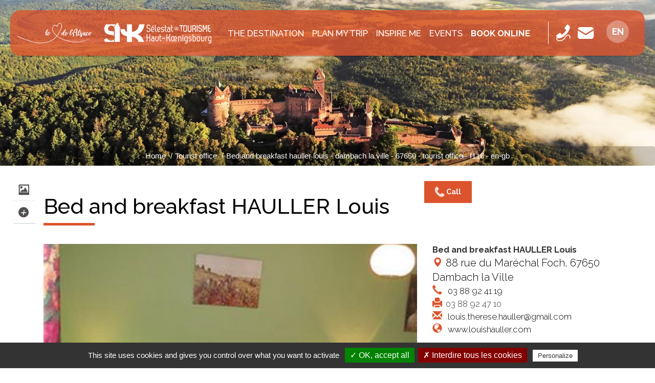

--- FILE ---
content_type: text/html; charset=utf-8
request_url: https://www.selestat-haut-koenigsbourg.com/en/lei/detail/116/213000100/1930/bed-and-breakfast-hauller-louis-dambach-la-ville.htm
body_size: 13827
content:
<!DOCTYPE html>
<html lang="en-gb" dir="ltr">
<head>
  <meta charset="utf-8">
  <meta name="viewport" content="width=device-width, initial-scale=1.0">
  <link href='https://fonts.googleapis.com/css?family=Montserrat:400,700' rel='stylesheet' type='text/css'>
  <link href='https://fonts.googleapis.com/css?family=Lato:300,400,700,900' rel='stylesheet' type='text/css'>

<link href="https://fonts.googleapis.com/css2?family=Raleway:ital,wght@0,100;0,200;0,300;0,400;0,500;0,600;0,700;0,800;0,900;1,100;1,200;1,300;1,400;1,500;1,600;1,700;1,800;1,900&display=swap" rel="stylesheet"> 


  <meta http-equiv="Content-Type" content="text/html; charset=utf-8" />
<link href="https://www.selestat-haut-koenigsbourg.com/lei/detail/116/213000100/1930/bed-and-breakfast-hauller-louis-dambach-la-ville.htm" rel="alternate" hreflang="fr" />
<link href="https://www.selestat-haut-koenigsbourg.com/de/lei/detail/116/213000100/1930/bed-and-breakfast-hauller-louis-dambach-la-ville.htm" rel="alternate" hreflang="de" />
<link href="https://www.selestat-haut-koenigsbourg.com/en/lei/detail/116/213000100/1930/bed-and-breakfast-hauller-louis-dambach-la-ville.htm" rel="alternate" hreflang="en-gb" />
<link rel="shortcut icon" href="https://www.selestat-haut-koenigsbourg.com/sites/default/files/favicon.ico" type="image/vnd.microsoft.icon" />
<meta name="generator" content="Drupal 7 (https://www.drupal.org)" />
<link rel="canonical" href="https://www.selestat-haut-koenigsbourg.com/en/lei/detail/116/213000100/1930/bed-and-breakfast-hauller-louis-dambach-la-ville.htm" />
<link rel="shortlink" href="https://www.selestat-haut-koenigsbourg.com/en/lei/detail/116/213000100/1930/bed-and-breakfast-hauller-louis-dambach-la-ville.htm" />
<meta property="og:site_name" content="Selestat Tourisme Haut-Koenigsbourg" />
<meta property="og:type" content="article" />
<meta property="og:url" content="https://www.selestat-haut-koenigsbourg.com/en/lei/detail/116/213000100/1930/bed-and-breakfast-hauller-louis-dambach-la-ville.htm" />
<meta property="og:title" content="Bed and breakfast hauller louis - dambach la ville - 67650 - tourist office - f116 - en-gb" />

    <!-- Swishcommand noindex -->
    <script type="application/ld+json">
    {
	    "@context": "http://schema.org",
	    "@type": "Place",
	    "name" : "Bed and breakfast HAULLER Louis",
	    "image" : "https://apps.tourisme-alsace.info/photos/cdcbarr/photos/213000100_1.jpg",
	    "description" : "2 Bedrooms in the 1st floor : Room 'Tokay' 18m2: 1 bed 160x190. Room 'Riesling' 22m2: 1 not separable twin bed + 1 bed 1 pers. 90x190. Room 'Pinot Noir': 1 bed 140x190. Room 'Muscat': 3 beds 090x190. Shower, WC and privative washbasin in each Bedroom. Breakfast not included. Open: 01.03 - 01.11.",
	    "url": "https://www.selestat-haut-koenigsbourg.com/en/lei/detail/116/213000100/1930/bed-and-breakfast-hauller-louis-dambach-la-ville.htm",
	    "telephone" :  "03 88 92 41 19",
	    "sameAs": "www.louishauller.com",
	    "address" : {
		    "@type" : "PostalAddress",
		    "streetAddress": "88 rue du Maréchal Foch",
		    "postalCode": "67650",
		    "addressLocality": "Dambach la Ville"
	    },
	    "geo": {
		    "@type": "GeoCoordinates",
		    "latitude": "48.3258078183484",
		    "longitude": "7.42458624674657"
	    }
    }
    </script>
    <!-- Swishcommand index -->
    
  <title>Bed and breakfast hauller louis - dambach la ville - 67650 - tourist office - f116 - en-gb | Selestat Tourisme Haut-Koenigsbourg</title>
  
	<!-- Swishcommand noindex -->
	<style>
@import url("https://www.selestat-haut-koenigsbourg.com/modules/system/system.base.css?t8y97o");
</style>
<style>
@import url("https://www.selestat-haut-koenigsbourg.com/sites/all/libraries/msdropdown/css/msdropdown/dd.css?t8y97o");
@import url("https://www.selestat-haut-koenigsbourg.com/sites/all/modules/contrib/jquery_update/replace/ui/themes/base/jquery.ui.core.css?t8y97o");
@import url("https://www.selestat-haut-koenigsbourg.com/sites/all/modules/contrib/jquery_update/replace/ui/themes/base/jquery.ui.theme.css?t8y97o");
@import url("https://www.selestat-haut-koenigsbourg.com/sites/all/modules/contrib/jquery_update/replace/ui/themes/base/jquery.ui.slider.css?t8y97o");
@import url("https://www.selestat-haut-koenigsbourg.com/sites/all/modules/contrib/jquery_update/replace/ui/themes/base/jquery.ui.datepicker.css?t8y97o");
</style>
<style>
@import url("https://www.selestat-haut-koenigsbourg.com/modules/field/theme/field.css?t8y97o");
@import url("https://www.selestat-haut-koenigsbourg.com/modules/node/node.css?t8y97o");
@import url("https://www.selestat-haut-koenigsbourg.com/sites/all/modules/contrib/extlink/css/extlink.css?t8y97o");
@import url("https://www.selestat-haut-koenigsbourg.com/sites/all/modules/contrib/views/css/views.css?t8y97o");
@import url("https://www.selestat-haut-koenigsbourg.com/sites/all/modules/contrib/ckeditor/css/ckeditor.css?t8y97o");
</style>
<style>
@import url("https://www.selestat-haut-koenigsbourg.com/sites/all/modules/contrib/colorbox/styles/default/colorbox_style.css?t8y97o");
@import url("https://www.selestat-haut-koenigsbourg.com/sites/all/modules/contrib/ctools/css/ctools.css?t8y97o");
@import url("https://www.selestat-haut-koenigsbourg.com/sites/default/files/css/menu_icons.css?t8y97o");
@import url("https://www.selestat-haut-koenigsbourg.com/sites/all/modules/contrib/panels/css/panels.css?t8y97o");
@import url("https://www.selestat-haut-koenigsbourg.com/sites/all/modules/contrib/lang_dropdown/msdropdown/css/msdropdown/ldsSkin.css?t8y97o");
</style>
<link type="text/css" rel="stylesheet" href="https://cdn.jsdelivr.net/npm/bootstrap@3.4.1/dist/css/bootstrap.css" media="all" />
<style>
@import url("https://www.selestat-haut-koenigsbourg.com/sites/all/themes/selestat/css/bootstrap.min.css?t8y97o");
@import url("https://www.selestat-haut-koenigsbourg.com/sites/all/themes/selestat/css/selestat.css?t8y97o");
</style>
<link type="text/css" rel="stylesheet" href="https://use.fontawesome.com/releases/v5.11.2/css/all.css" media="all" />
<style>.bandeau{background-color:;background-image:url('https://www.selestat-haut-koenigsbourg.com/sites/default/files/haut-koenigsbourg_TristanVuano_2.jpg');background-repeat:no-repeat;background-attachment:scroll;background-position:center top;}
</style>
  <!-- HTML5 element support for IE6-8 -->
  <!--[if lt IE 9]>
    <script src="//html5shiv.googlecode.com/svn/trunk/html5.js"></script>
  <![endif]-->
<link rel="stylesheet" href="https://unpkg.com/leaflet@1.3.4/dist/leaflet.css" integrity="sha512-puBpdR0798OZvTTbP4A8Ix/l+A4dHDD0DGqYW6RQ+9jxkRFclaxxQb/SJAWZfWAkuyeQUytO7+7N4QKrDh+drA==" crossorigin=""/>
<script src="https://unpkg.com/leaflet@1.3.4/dist/leaflet.js" integrity="sha512-nMMmRyTVoLYqjP9hrbed9S+FzjZHW5gY1TWCHA5ckwXZBadntCNs8kEqAWdrb9O7rxbCaA4lKTIWjDXZxflOcA==" crossorigin=""></script>

  <script src="//code.jquery.com/jquery-1.10.2.js"></script>
<script>window.jQuery || document.write("<script src='/sites/all/modules/contrib/jquery_update/replace/jquery/1.10/jquery.js'>\x3C/script>")</script>
<script src="https://www.selestat-haut-koenigsbourg.com/misc/jquery-extend-3.4.0.js?v=1.10.2"></script>
<script src="https://www.selestat-haut-koenigsbourg.com/misc/jquery-html-prefilter-3.5.0-backport.js?v=1.10.2"></script>
<script src="https://www.selestat-haut-koenigsbourg.com/misc/jquery.once.js?v=1.2"></script>
<script src="https://www.selestat-haut-koenigsbourg.com/misc/drupal.js?t8y97o"></script>
<script src="//code.jquery.com/ui/1.10.2/jquery-ui.js"></script>
<script>window.jQuery.ui || document.write("<script src='/sites/all/modules/contrib/jquery_update/replace/ui/ui/jquery-ui.js'>\x3C/script>")</script>
<script src="https://www.selestat-haut-koenigsbourg.com/sites/all/modules/contrib/jquery_update/replace/ui/external/jquery.cookie.js?v=67fb34f6a866c40d0570"></script>
<script src="https://www.selestat-haut-koenigsbourg.com/sites/all/modules/contrib/jquery_update/replace/misc/jquery.form.js?v=2.69"></script>
<script src="https://www.selestat-haut-koenigsbourg.com/misc/ui/jquery.ui.datepicker-1.13.0-backport.js?v=1.10.2"></script>
<script src="https://www.selestat-haut-koenigsbourg.com/modules/locale/locale.datepicker.js?v=1.10.2"></script>
<script src="https://www.selestat-haut-koenigsbourg.com/misc/ajax.js?v=7.89"></script>
<script src="https://www.selestat-haut-koenigsbourg.com/sites/all/modules/contrib/jquery_update/js/jquery_update.js?v=0.0.1"></script>
<script src="https://cdn.jsdelivr.net/npm/bootstrap@3.4.1/dist/js/bootstrap.js"></script>
<script src="https://www.selestat-haut-koenigsbourg.com/sites/all/modules/custom/lei/js/cartography/carte_interactive.js?t8y97o"></script>
<script src="https://www.selestat-haut-koenigsbourg.com/sites/all/modules/custom/lei/js/album_jquery.js?t8y97o"></script>
<script src="https://www.selestat-haut-koenigsbourg.com/sites/all/modules/custom/lei/js/object_serialize.js?t8y97o"></script>
<script src="https://www.selestat-haut-koenigsbourg.com/sites/all/modules/custom/lei/js/jquery-minmaxprice.js?t8y97o"></script>
<script src="https://www.selestat-haut-koenigsbourg.com/sites/all/modules/custom/lei/js/jquery-datepicker.js?t8y97o"></script>
<script src="https://www.selestat-haut-koenigsbourg.com/sites/all/modules/custom/lei/libraries/angular/1.3.10/angular.js?t8y97o"></script>
<script src="https://www.selestat-haut-koenigsbourg.com/sites/all/modules/custom/lei/libraries/angular/1.3.10/angular-sanitize.js?t8y97o"></script>
<script src="https://www.selestat-haut-koenigsbourg.com/sites/all/modules/custom/lei/libraries/angular/1.3.10/angular-cookies.js?t8y97o"></script>
<script src="https://www.selestat-haut-koenigsbourg.com/sites/all/modules/custom/lei/libraries/angular/1.3.10/angular-utf8-base64-master/angular-utf8-base64.min.js?t8y97o"></script>
<script src="https://www.selestat-haut-koenigsbourg.com/sites/all/modules/custom/lei/libraries/angular/1.3.10/angular-infinite-scroll.min.js?t8y97o"></script>
<script src="https://www.selestat-haut-koenigsbourg.com/sites/all/modules/custom/lei/js/angular/controller/leiModuleApp.js?t8y97o"></script>
<script src="https://www.selestat-haut-koenigsbourg.com/sites/all/modules/custom/lei/js/angular/controller/leiFavorisController.js?t8y97o"></script>
<script src="https://www.selestat-haut-koenigsbourg.com/sites/all/modules/custom/lei/js/angular/controller/leiMoteurController.js?t8y97o"></script>
<script src="https://www.selestat-haut-koenigsbourg.com/sites/all/modules/custom/lei/js/angular/controller/leiMoteurInfiniteScrollController.js?t8y97o"></script>
<script src="https://www.selestat-haut-koenigsbourg.com/sites/all/modules/custom/lei/js/leaflet-providers-master/leaflet-providers.js?t8y97o"></script>
<script src="https://www.selestat-haut-koenigsbourg.com/sites/all/modules/custom/lei/js/KML.js?t8y97o"></script>
<script src="https://www.selestat-haut-koenigsbourg.com/sites/all/modules/custom/lei/js/Leaflet.markercluster-master/dist/leaflet.markercluster-src.js?t8y97o"></script>
<script src="https://www.selestat-haut-koenigsbourg.com/sites/all/modules/custom/lei/js/jquery.lazyload.js?t8y97o"></script>
<script src="https://www.selestat-haut-koenigsbourg.com/sites/default/files/languages/en-gb_glHxNS5lMNQBujwmWVlzCsja4HGSQQlHUorweVMfTnY.js?t8y97o"></script>
<script src="https://www.selestat-haut-koenigsbourg.com/sites/all/libraries/colorbox/jquery.colorbox-min.js?t8y97o"></script>
<script src="https://www.selestat-haut-koenigsbourg.com/sites/all/modules/contrib/colorbox/js/colorbox.js?t8y97o"></script>
<script src="https://www.selestat-haut-koenigsbourg.com/sites/all/modules/contrib/colorbox/styles/default/colorbox_style.js?t8y97o"></script>
<script src="https://www.selestat-haut-koenigsbourg.com/sites/all/modules/contrib/colorbox/js/colorbox_load.js?t8y97o"></script>
<script src="https://www.selestat-haut-koenigsbourg.com/sites/all/modules/custom/lei/js/responsiveslides.min.js?t8y97o"></script>
<script src="https://www.selestat-haut-koenigsbourg.com/sites/all/modules/custom/lei/js/gmaps.js?t8y97o"></script>
<script src="https://www.selestat-haut-koenigsbourg.com/sites/all/libraries/msdropdown/js/msdropdown/jquery.dd.min.js?v=3.5.2"></script>
<script src="https://www.selestat-haut-koenigsbourg.com/sites/all/modules/contrib/lang_dropdown/lang_dropdown.js?t8y97o"></script>
<script src="https://www.selestat-haut-koenigsbourg.com/sites/all/modules/contrib/extlink/js/extlink.js?t8y97o"></script>
<script src="https://www.selestat-haut-koenigsbourg.com/sites/all/themes/bootstrap/js/misc/_progress.js?v=7.89"></script>
<script src="https://www.selestat-haut-koenigsbourg.com/sites/all/themes/selestat/js/bootstrap.min.js?t8y97o"></script>
<script src="https://www.selestat-haut-koenigsbourg.com/sites/all/themes/selestat/js/jflickrfeed.min.js?t8y97o"></script>
<script src="https://www.selestat-haut-koenigsbourg.com/sites/all/themes/selestat/js/script.js?t8y97o"></script>
<script src="https://www.selestat-haut-koenigsbourg.com/sites/all/themes/bootstrap/js/misc/ajax.js?t8y97o"></script>
<script>jQuery.extend(Drupal.settings, {"basePath":"\/","pathPrefix":"en\/","setHasJsCookie":0,"ajaxPageState":{"theme":"selestat","theme_token":"Qyc9zxmsj4gO2hNq6rjSCh72-XRTZUBTVOWAZnz_Ovw","jquery_version":"1.10","js":{"\/\/code.jquery.com\/jquery-1.10.2.js":1,"0":1,"misc\/jquery-extend-3.4.0.js":1,"misc\/jquery-html-prefilter-3.5.0-backport.js":1,"misc\/jquery.once.js":1,"misc\/drupal.js":1,"\/\/code.jquery.com\/ui\/1.10.2\/jquery-ui.js":1,"1":1,"sites\/all\/modules\/contrib\/jquery_update\/replace\/ui\/external\/jquery.cookie.js":1,"sites\/all\/modules\/contrib\/jquery_update\/replace\/misc\/jquery.form.js":1,"misc\/ui\/jquery.ui.datepicker-1.13.0-backport.js":1,"modules\/locale\/locale.datepicker.js":1,"misc\/ajax.js":1,"sites\/all\/modules\/contrib\/jquery_update\/js\/jquery_update.js":1,"https:\/\/cdn.jsdelivr.net\/npm\/bootstrap@3.4.1\/dist\/js\/bootstrap.js":1,"sites\/all\/modules\/custom\/lei\/js\/cartography\/carte_interactive.js":1,"sites\/all\/modules\/custom\/lei\/js\/album_jquery.js":1,"sites\/all\/modules\/custom\/lei\/js\/object_serialize.js":1,"sites\/all\/modules\/custom\/lei\/js\/jquery-minmaxprice.js":1,"sites\/all\/modules\/custom\/lei\/js\/jquery-datepicker.js":1,"sites\/all\/modules\/custom\/lei\/libraries\/angular\/1.3.10\/angular.js":1,"sites\/all\/modules\/custom\/lei\/libraries\/angular\/1.3.10\/angular-sanitize.js":1,"sites\/all\/modules\/custom\/lei\/libraries\/angular\/1.3.10\/angular-cookies.js":1,"sites\/all\/modules\/custom\/lei\/libraries\/angular\/1.3.10\/angular-utf8-base64-master\/angular-utf8-base64.min.js":1,"sites\/all\/modules\/custom\/lei\/libraries\/angular\/1.3.10\/angular-infinite-scroll.min.js":1,"sites\/all\/modules\/custom\/lei\/js\/angular\/controller\/leiModuleApp.js":1,"sites\/all\/modules\/custom\/lei\/js\/angular\/controller\/leiFavorisController.js":1,"sites\/all\/modules\/custom\/lei\/js\/angular\/controller\/leiMoteurController.js":1,"sites\/all\/modules\/custom\/lei\/js\/angular\/controller\/leiMoteurInfiniteScrollController.js":1,"sites\/all\/modules\/custom\/lei\/js\/leaflet-providers-master\/leaflet-providers.js":1,"sites\/all\/modules\/custom\/lei\/js\/KML.js":1,"sites\/all\/modules\/custom\/lei\/js\/Leaflet.markercluster-master\/dist\/leaflet.markercluster-src.js":1,"sites\/all\/modules\/custom\/lei\/js\/jquery.lazyload.js":1,"public:\/\/languages\/en-gb_glHxNS5lMNQBujwmWVlzCsja4HGSQQlHUorweVMfTnY.js":1,"sites\/all\/libraries\/colorbox\/jquery.colorbox-min.js":1,"sites\/all\/modules\/contrib\/colorbox\/js\/colorbox.js":1,"sites\/all\/modules\/contrib\/colorbox\/styles\/default\/colorbox_style.js":1,"sites\/all\/modules\/contrib\/colorbox\/js\/colorbox_load.js":1,"sites\/all\/modules\/custom\/lei\/js\/responsiveslides.min.js":1,"sites\/all\/modules\/custom\/lei\/js\/gmaps.js":1,"sites\/all\/libraries\/msdropdown\/js\/msdropdown\/jquery.dd.min.js":1,"sites\/all\/modules\/contrib\/lang_dropdown\/lang_dropdown.js":1,"sites\/all\/modules\/contrib\/extlink\/js\/extlink.js":1,"sites\/all\/themes\/bootstrap\/js\/misc\/_progress.js":1,"sites\/all\/themes\/selestat\/js\/bootstrap.min.js":1,"sites\/all\/themes\/selestat\/js\/jflickrfeed.min.js":1,"sites\/all\/themes\/selestat\/js\/script.js":1,"sites\/all\/themes\/bootstrap\/js\/misc\/ajax.js":1},"css":{"modules\/system\/system.base.css":1,"sites\/all\/libraries\/msdropdown\/css\/msdropdown\/dd.css":1,"misc\/ui\/jquery.ui.core.css":1,"misc\/ui\/jquery.ui.theme.css":1,"misc\/ui\/jquery.ui.slider.css":1,"misc\/ui\/jquery.ui.datepicker.css":1,"modules\/field\/theme\/field.css":1,"modules\/node\/node.css":1,"sites\/all\/modules\/contrib\/extlink\/css\/extlink.css":1,"sites\/all\/modules\/contrib\/views\/css\/views.css":1,"sites\/all\/modules\/contrib\/ckeditor\/css\/ckeditor.css":1,"sites\/all\/modules\/contrib\/colorbox\/styles\/default\/colorbox_style.css":1,"sites\/all\/modules\/contrib\/ctools\/css\/ctools.css":1,"public:\/\/css\/menu_icons.css":1,"sites\/all\/modules\/contrib\/panels\/css\/panels.css":1,"sites\/all\/modules\/contrib\/lang_dropdown\/msdropdown\/css\/msdropdown\/ldsSkin.css":1,"https:\/\/cdn.jsdelivr.net\/npm\/bootstrap@3.4.1\/dist\/css\/bootstrap.css":1,"sites\/all\/themes\/selestat\/css\/bootstrap.min.css":1,"sites\/all\/themes\/selestat\/css\/selestat.css":1,"https:\/\/use.fontawesome.com\/releases\/v5.11.2\/css\/all.css":1,"0":1}},"colorbox":{"opacity":"0.85","current":"{current} of {total}","previous":"\u00ab Prev","next":"Next \u00bb","close":"Close","maxWidth":"98%","maxHeight":"98%","fixed":true,"mobiledetect":true,"mobiledevicewidth":"480px","file_public_path":"\/sites\/default\/files","specificPagesDefaultValue":"admin*\nimagebrowser*\nimg_assist*\nimce*\nnode\/add\/*\nnode\/*\/edit\nprint\/*\nprintpdf\/*\nsystem\/ajax\nsystem\/ajax\/*"},"lang_dropdown":{"language":{"jsWidget":{"widget":"msdropdown","visibleRows":"5","roundedCorner":1,"animStyle":"slideDown","event":"click","mainCSS":"ldsSkin"}}},"urlIsAjaxTrusted":{"\/en\/lei\/detail\/116\/213000100\/1930\/bed-and-breakfast-hauller-louis-dambach-la-ville.htm":true,"\/en\/system\/ajax":true,"\/en\/lei\/detail\/52\/335000094\/1881\/conseil-municipal-mutzig.htm":true},"extlink":{"extTarget":"_blank","extClass":0,"extLabel":"(link is external)","extImgClass":0,"extIconPlacement":"append","extSubdomains":1,"extExclude":"","extInclude":"","extCssExclude":"","extCssExplicit":"","extAlert":0,"extAlertText":"This link will take you to an external web site.","mailtoClass":0,"mailtoLabel":"(link sends e-mail)","extUseFontAwesome":false},"ajax":{"edit-newsletter-submit":{"callback":"newsletter_subscribe_form_submit","wrapper":"newsletter-error","effect":"fade","progress":{"type":"throbber","message":null},"event":"click","url":"\/en\/system\/ajax","submit":{"_triggering_element_name":"op","_triggering_element_value":"Subscribe"}}},"jquery":{"ui":{"datepicker":{"isRTL":false,"firstDay":"1"}}},"bootstrap":{"anchorsFix":1,"anchorsSmoothScrolling":1,"formHasError":1,"popoverEnabled":1,"popoverOptions":{"animation":1,"html":0,"placement":"right","selector":"","trigger":"click","triggerAutoclose":1,"title":"","content":"","delay":0,"container":"body"},"tooltipEnabled":1,"tooltipOptions":{"animation":1,"html":0,"placement":"auto left","selector":"","trigger":"hover focus","delay":0,"container":"body"}}});</script>
	
	<script type="text/javascript" src="/tarteaucitron/tarteaucitron.js"></script>
	<script type="text/javascript" src="/tarteaucitron/init.js"></script>
	<script type="text/javascript" src="/tarteaucitron/iframe.js"></script>
 
  <!-- Matomo -->
<script type="text/javascript">
  var _paq = window._paq = window._paq || [];
  /* tracker methods like "setCustomDimension" should be called before "trackPageView" */
  _paq.push(['trackPageView']);
  _paq.push(['enableLinkTracking']);
  (function() {
    var u="//matomo.illicoweb.com/";
    _paq.push(['setTrackerUrl', u+'matomo.php']);
    _paq.push(['setSiteId', '2']);
    var d=document, g=d.createElement('script'), s=d.getElementsByTagName('script')[0];
    g.type='text/javascript'; g.async=true; g.src=u+'matomo.js'; s.parentNode.insertBefore(g,s);
  })();
</script>
<!-- End Matomo Code -->
 
 
	<script type="text/javascript">
	tarteaucitron.user.analyticsUa = 'UA-1479617-1';
	tarteaucitron.user.analyticsMore = function () { /* add here your optionnal ga.push() */ };
	(tarteaucitron.job = tarteaucitron.job || []).push('analytics');
	</script>  
	
	
	<!-- Swishcommand index -->



</head>
<body class="wide  html not-front not-logged-in no-sidebars page-lei page-lei-detail page-lei-detail- page-lei-detail-116 page-lei-detail- page-lei-detail-213000100 page-lei-detail- page-lei-detail-1930 page-lei-detail-bed-and-breakfast-hauller-louis-dambach-la-villehtm i18n-en-gb"  ng-app="leiModuleApp"  ng-controller="leiFavorisController"  data-ng-init="init({&quot;total&quot;:0,&quot;items&quot;:[]})" >  
  <!-- Swishcommand noindex -->
	<div id="skip-link">
    <a href="#main-content" class="element-invisible element-focusable">Skip to main content</a>
  </div>
	<!-- Swishcommand index -->
	  <!-- Swishcommand noindex -->
  		<!-- Swishcommand index -->
  <div class="wrapper-boxed">
  <div class="site_wrapper ">
    <div id="container">
				<!-- Swishcommand noindex -->
      <header id="header" class="clearfix" role="banner">  
        <nav class="navbar navbar-default">
          
            <div class="top-line">
					
  		<div class="logo-alsace pull-left">
    			  <div class="region region-logo-alsace">
    <section id="block-block-17" class="block block-block coeur-alsace clearfix">

      
  <p><img alt="" src="/sites/default/files/le-coeur-de-alsace.png" /></p>

<h1>Région de Sélestat, le Cœur de l'Alsace</h1>

</section>
<section id="block-block-31" class="block block-block logo-carre mobile clearfix">

      
  <a href="/"><img alt="Retour à l'accueil" src="/sites/default/files/selestat-tourisme-haut-koenigsbourg-logo-pt.png" /></a>

</section>
  </div>
  		</div>
					
				                <div class="z-logo">
					<a class="logo" href="/en" title="Home">
                  		<img src="https://www.selestat-haut-koenigsbourg.com/sites/default/files/selestat-tourisme-haut-koenigsbourg-logo.png" alt="Home" />
					</a>
				</div>
                            				
		               <div class="navbar-collapse collapse"> 
		<div class="menu-top">
                   
                                  <div class="menu-ppal"><ul class="nav navbar-nav"><li class="first expanded drop icon-la-destination menu-1866"><a href="/en/emerveiller.htm" class="dropdown-toggle" data-toggle="dropdown" data-target="#">The destination</a><ul class="dropdown"><li class="first collapsed img-menu icon-les-incontournables menu-1869"><a href="/en/emerveiller/les-incontournables-alsace.htm" class="menu_icon menu-1869">Must see</a></li>
<li class="collapsed img-menu icon-les-temps-forts menu-6695"><a href="/en/emerveiller/temps-forts.htm" class="menu_icon menu-6695">Highlights</a></li>
<li class="last leaf img-menu icon-5-lieux-insolites menu-6697"><a href="/en/emerveiller/5-lieux-insolites" class="menu_icon menu-6697">5 unusual places</a></li>
</ul></li>
<li class="expanded drop icon-preparer-mon-sejour menu-1879"><a href="/en/sejour-alsace.htm" class="dropdown-toggle" data-toggle="dropdown" data-target="#">PLAN MY TRIP</a><ul class="dropdown"><li class="first collapsed img-menu icon-me-loger menu-1880"><a href="/en/sejour-alsace/dormir.htm" class="menu_icon menu-1880">Accommodation</a></li>
<li class="collapsed img-menu icon-me-restaurer menu-1886"><a href="/en/sejour-alsace/deguster-gastronomie-alsacienne.htm" class="menu_icon menu-1886">To eat and to drink</a></li>
<li class="leaf icon-mes-commerces-et-services menu-1903"><a href="/en/sejour-alsace/shopping-alsace.htm" class="menu_icon menu-1903">Shopping and service</a></li>
<li class="leaf icon-me-balader-avec-un-habitant menu-1911"><a href="/en/decouvrir-alsace/decouvrir-alsace-avec-un-habitant.htm" class="menu_icon menu-1911">Discovering with a local resident</a></li>
<li class="leaf icon-venir-en-groupe menu-11353"><a href="/en/espace-groupe.htm" class="menu_icon menu-11353">Venir en groupe</a></li>
<li class="collapsed icon-m-informer menu-1928"><a href="/en/infos-pratiques-alsace/office-de-tourisme-selestat.htm" class="menu_icon menu-1928">Inform me</a></li>
<li class="last collapsed icon-me-deplacer menu-1921"><a href="/en/infos-pratiques-alsace/se-deplacer.htm" class="menu_icon menu-1921">Getting aroud</a></li>
</ul></li>
<li class="expanded drop icon-m-inspirer menu-4756"><a href="/en/escapades.htm" class="menu_icon menu-4756 dropdown-toggle" data-toggle="dropdown" data-target="#">INSPIRE ME</a><ul class="dropdown"><li class="first collapsed img-menu icon-au-coeur-de-la-nature menu-1893"><a href="/en/sejour-alsace/a-faire.htm" class="menu_icon menu-1893">In the heart of nature</a></li>
<li class="collapsed img-menu icon-en-famille menu-4755"><a href="/en/escapades/en-famille.htm" class="menu_icon menu-4755">With family</a></li>
<li class="collapsed img-menu icon-gastronomie-et-terroir menu-4772"><a href="/en/gastronomie-terroir.htm" class="menu_icon menu-4772">Gastronomy and terroir</a></li>
<li class="last collapsed img-menu icon-patrimoine-historique- menu-6702"><a href="/en/sejour-alsace/patrimoine-historique.htm" class="menu_icon menu-6702">Historical heritage sites</a></li>
</ul></li>
<li class="expanded drop icon-agenda menu-1912"><a href="/en/agenda-alsace/agenda-complet-sortir.htm" class="menu_icon menu-1912 dropdown-toggle" data-toggle="dropdown" data-target="#">Events</a><ul class="dropdown"><li class="first last leaf icon-tout-l-agenda menu-10345"><a href="http://www.selestat-haut-koenigsbourg.com/agenda-alsace/agenda-complet-sortir.htm" class="menu_icon menu-10345">Tout l&#039;agenda</a></li>
</ul></li>
<li class="last leaf icon-reserver menu-11327"><a href="/en/reservez-vos-activites-en-ligne.htm" class="resa">Book online</a></li>
</ul></div>                            
                                 
		</div>
              </div>
            
			<div class="navbar-header pull-right">		
              <!-- .btn-navbar is used as the toggle for collapsed navbar content -->
              <button type="button" class="navbar-toggle" data-toggle="collapse" data-target=".navbar-collapse">
                
				  <span>
                <span class="icon-bar"></span>
                <span class="icon-bar"></span>
                <span class="icon-bar"></span>
				  </span>
				  <span class="sr-only">Menu</span>
              </button>
            </div>					
					
			<div class="z-icones pull-right">
				<div class="z-icons-header">
					  <div class="region region-top-line">
    <section id="block-block-1" class="block block-block pictos-icons clearfix">

      
  <!--<div class="header-icons">-->
<ul class="list-inline">
<li><a href="tel:+33388588720" target="tel" title="+33 (0)3 88 58 87 20"><img src="/sites/default/files/phone.png" alt="+33388588720" title="+33388588720" width="" height=""><span>+33 (0)3 88 58 87 20</span></a></li>
<li><a href="/en/contact.htm" title="Contact"><img src="/sites/default/files/contact.png" alt="Nous contacter" title="Nous contacter" width="" height=""><span>Nous contacter</span></a></li>


<!--
<li><a href="/en/infos-pratiques-alsace/comment-venir.htm" title="Comment venir"><img src="/sites/default/files/venir.png" alt="Comment venir" title="Comment venir" width="" height=""><span>Comment venir</span></a></li>
<li><a href="/en/infos-pratiques-alsace/brochures-telechargement.htm" title="Our brochures"><img src="/sites/default/files/brochure.png" alt="Nos brochures" title="Nos brochures" width="" height=""><span>Nos brochures</span></a></li>
<li>
<ul class="recherche list-inline">
<li><a href="/en/infos-pratiques-alsace/brochures-telechargement.htm" title="Météo"><img src="/sites/default/files/meteo.png" alt="Météo" title="Météo" width="" height=""><span>Météo</span></a></li>
  <li class="search drop"><a href="#" class="open-search"><i class="icon icon-search"></i></a>
    <form class="form-search" role="search" method="post" action="/search/node/">
      <input type="search" placeholder="Rechercher" value="" name="keys" id="s">
      <button type="submit">
        <i class="fa fa-search"></i>
      </button>
    </form>
  </li> 
</ul></li>
<li><div class="carnet-voyage"><a href="/en/favoris.htm" title="Carnet de voyage"><i class="icon icon-coeur-on"></i><span class="step">0</span></a></div></li>
-->
</ul>
<!--</div>-->
</section>
<section id="block-lang-dropdown-language" class="block block-lang-dropdown clearfix">

      
  <form class="lang_dropdown_form language" id="lang_dropdown_form_language" action="/en/lei/detail/116/213000100/1930/bed-and-breakfast-hauller-louis-dambach-la-ville.htm" method="post" accept-charset="UTF-8"><div><div class="form-item form-item-lang-dropdown-select form-type-select form-group"><select class="lang-dropdown-select-element form-control form-select" id="lang-dropdown-select-language" style="width:50px" name="lang_dropdown_select"><option value="fr">Fr</option><option value="de">De</option><option value="en-gb" selected="selected">En</option></select></div><input type="hidden" name="fr" value="/lei/detail/116/213000100/1930/bed-and-breakfast-hauller-louis-dambach-la-ville.htm" />
<input type="hidden" name="de" value="/de/lei/detail/116/213000100/1930/bed-and-breakfast-hauller-louis-dambach-la-ville.htm" />
<input type="hidden" name="en-gb" value="/en/lei/detail/116/213000100/1930/bed-and-breakfast-hauller-louis-dambach-la-ville.htm" />
<noscript><div>
<button type="submit" id="edit-submit" name="op" value="Go" class="btn btn-default form-submit">Go</button>

</div></noscript><input type="hidden" name="form_build_id" value="form-vqD7fLFOtKbKd-MwPKapXVJQRt07QnwUdEt8irnwu9I" />
<input type="hidden" name="form_id" value="lang_dropdown_form" />
</div></form>
</section>
  </div>
            
				</div>
			</div>
					
  
				
					
                  
 </div> 


									
        </nav>
      </header>
		

	
	

	
	


				<!-- Swishcommand index -->
                    <!-- page-banner-section
        ================================================== -->
        <div class="section-content page-banner-section bandeau">
<ol class="breadcrumb"><li><a href="/en">Home</a></li>
<li><a href="/en/infos-pratiques-alsace/accueil-office-tourisme.htm">Tourist office</a></li>
<li class="active">Bed and breakfast hauller louis - dambach la ville - 67650 - tourist office - f116 - en-gb</li>
</ol>        </div>
                  <!-- Content top fullwidth -->
            <div class="main-container container">


<!-- Swishcommand index -->        
        <header role="banner" id="page-header">
          
                  </header> <!-- /#page-header -->

        <div class="zone-centrale">

          
          <section class="col-md-12 z-contenu sans-menulat">
                    
            <a id="main-content"></a>        
                                                                                        <div class="region region-content">
    <section id="block-system-main" class="block block-system clearfix">

      
  <div>
  <section>
    <div id="fiche-detail-hotel row">
<div class="lei-titre-detail">
<h1 class="col-md-8 row">Bed and breakfast HAULLER Louis</h1>
<div class="lei-action pull-right"><a href="#favoris-213000100" id="favoris-213000100" ng-model="favoris.icon.t_213000100" onclick="return false;" ng-click="toggleFavoris('213000100', '')"  class="btn lei-favoris icon-coeur" data-action="add" data-switch_title="Supprimer des favoris" title="Ajouter aux favoris" ><i class="icon icon-coeur"></i></a><a class="btn btn-colo btn-appeler" data-dnc-ttel="213000100" href="tel:03%2088%2092%2041%2019"><i class="icon appel"></i>Call</a>
</div>
</div>
<div class="lei-tabbar"><div class="container"><ul class="nav nav-tabs">
<li><a href="#photos" title="Photos"><i class="icon photos"></i></a></li>
<li><a href="#service-plus" title="Services +"><i class="icon services"></i></a></li>
</ul></div></div>
<div id="photos" class="bloc-info row">
<div class="col-md-8">
<h3 class="visible-sm-block">Photos</h3>
<div class="lei-diaporama"><!-- Swishcommand no index -->
    <script type="text/javascript">
	jQuery(function() {
	    jQuery(".rslides").responsiveSlides({
		auto: true,			// Boolean: Animate automatically, true or false
		speed: 500,			// Integer: Speed of the transition, in milliseconds
		timeout: 7000,		// Integer: Time between slide transitions, in milliseconds
		pager: true,		// Boolean: Show pager, true or false
		nav: true,			// Boolean: Show navigation, true or false
		random: false,		// Boolean: Randomize the order of the slides, true or false
		pause: false,		// Boolean: Pause on hover, true or false
		pauseControls: true,	// Boolean: Pause when hovering controls, true or false
		prevText: "<",	// String: Text for the "previous" button
		nextText: ">",		// String: Text for the "next" button
		maxwidth: "",		// Integer: Max-width of the slideshow, in pixels
		navContainer: "",		// Selector: Where controls should be appended to, default is after the 'ul'
		manualControls: "",		// Selector: Declare custom pager navigation
		namespace: "rslides",	// String: Change the default namespace used
		before: function(){},	// Function: Before callback
		after: function(){}		// Function: After callback
	    });
	});
    </script>
    <!-- Swishcommand index -->
    <div class="diaporama-rslides">
      <ul class="rslides"><li><a href="https://apps.tourisme-alsace.info/photos/cdcbarr/photos/213000100_1.jpg" class="colorbox colorbox-insert-image" rel="images_lei" title="© HAULLER Louis">
    <img class="origin" src="https://apps.tourisme-alsace.info//DotNet/LEI.Smallit/smallit.aspx?width=630&imageurl=https://apps.tourisme-alsace.info/photos/cdcbarr/photos/213000100_1.jpg" alt="© HAULLER Louis" title="© HAULLER Louis"/></a></li>      </ul>
    </div></div>
</div>
<div class="col-md-4"><div class="info-reserver">
<strong class="nom">Bed and breakfast HAULLER Louis</strong><div class="adresse"><a href="#localiser"><i class="glyphicon glyphicon-map-marker"></i>88 rue du Maréchal Foch, 67650 Dambach la Ville</a></div>
<div class="info-tel">
<i class="glyphicon glyphicon-earphone"></i><a data-dnc-ttel="213000100" href="tel:03 88 92 41 19" class="" target=""> 03 88 92 41 19</a></div>
<div class="info-fax">
<i class="glyphicon glyphicon-print"></i>03 88 92 47 10</div>
<div class="info-mail">
<i class="glyphicon glyphicon-envelope"></i><a data-dnc-temail="213000100" href="mailto:louis.therese.hauller@gmail.com" class="" target=""> louis.therese.hauller@gmail.com</a></div>
<div class="info-site">
<i class="glyphicon glyphicon-globe"></i><a data-dnc-turl="213000100" href="http://www.louishauller.com" class="" target="_blank"> www.louishauller.com</a></div>
<div class="bloc-langues">
<div class="bloc-title">Spoken language</div><img src="https://www.selestat-haut-koenigsbourg.com/sites/default/files/de.png" title="German" alt="German" /><img src="https://www.selestat-haut-koenigsbourg.com/sites/default/files/uk.png" title="English" alt="English" /></div>
<div class="bloc-accessoir"></div>
</div></div>
</div>
<div class="bloc-info row">
<h3 class="onglet onglet-presentation visible-sm-block">Présentation</h3>
<div class="col-md-8"><div class="bloc-info-commentaire">2 Bedrooms in the 1st floor : Room 'Tokay' 18m2: 1 bed 160x190. Room 'Riesling' 22m2: 1 not separable twin bed + 1 bed 1 pers. 90x190. Room 'Pinot Noir': 1 bed 140x190. Room 'Muscat': 3 beds 090x190. Shower, WC and privative washbasin in each Bedroom. Breakfast not included. Open: 01.03 - 01.11.</div></div>
<div class="col-md-4"></div>
</div>
<div id="service-plus" class="bloc-info">
<h3 class="onglet onglet-service-plus">Services +</h3>
<div class="row"><div class="col-md-4">
<div class="bloc-title">Practical service</div>
<div>Sheets included in the rental price</div>
</div></div>
</div>
<div id="a-proximite" class="bloc-info">
<h3 class="onglet onglet-a-proximite">A proximité</h3>
<div><div class="lei-cartographie row">
  <div style="height:450px;" class="col-xs-12 col-sm-6 col-md-8">
    <div id="gmap" style="width: 100%; height: 100%;" class="container-cartographie"></div>
  </div>
  <div class="col-md-4 col-sm-6"><div id="taxo-accordion" class="carto-criteres"><div id="section-74" class="section" _title="PLAN MY TRIP"><h5><a id="action-collapse-74" style="width: 100%; display: block;" onclick="toggleCartography(jQuery('#collapse-taxo-74'), jQuery(this))" role="button" data-toggle="collapse" href="#" data-parent="#taxo-accordion" data-target="#collapse-taxo-74" aria-expanded="true" aria-controls="collapse-taxo-74">PLAN MY TRIP<i class="pull-right fa fa-angle-right"></i></a></h5><ul id="collapse-taxo-74" class="collapse"><li><span class="loading" style="display: none;"><img src="https://www.selestat-haut-koenigsbourg.com/sites/all/modules/custom/lei/images/loader.gif" alt="loading" title="loading" /></span><input unchecked="unchecked" onclick='toggleCritere(this.checked, 114,{"icons":{"single":["https:\/\/www.selestat-haut-koenigsbourg.com\/sites\/default\/files\/bul-bleu_0.png","16","20"],"multiple":["https:\/\/www.selestat-haut-koenigsbourg.com\/sites\/default\/files\/bul-bleu3_0.png","32","34"]},"type":{"pname":"eltypo","pvalue":"1900193"},"carte":"118","list":"1881","detail":"52","tid":"114","formData":{"singleFields":{"222000002":"222000008"}},"current_path":"1881","tousprods":1}, {"elsector":"","utilisador":"","rfrom":1,"rto":400,"lesecteur":"","clause":"","lescritex":"1900383,1900058,1900421,1900825,1900365,1900398,1900536,1900825","tousprods":1}, this);' type="checkbox" value="1" id="taxo-114" name="taxo-114" /> <label for="taxo-114">Hotels</label></li><li><span class="loading" style="display: none;"><img src="https://www.selestat-haut-koenigsbourg.com/sites/all/modules/custom/lei/images/loader.gif" alt="loading" title="loading" /></span><input unchecked="unchecked" onclick='toggleCritere(this.checked, 115,{"icons":{"single":["https:\/\/www.selestat-haut-koenigsbourg.com\/sites\/default\/files\/bul-bleu_1.png","16","20"],"multiple":["https:\/\/www.selestat-haut-koenigsbourg.com\/sites\/default\/files\/bul-bleu3_1.png","32","34"]},"type":{"pname":"eltypo","pvalue":"1900010"},"carte":"118","list":"1882","detail":"109","tid":"115","formData":{"singleFields":{"222000002":"222000008"}},"current_path":"1882","tousprods":1}, {"elsector":"","utilisador":"","rfrom":1,"rto":400,"lesecteur":"","clause":"","lescritex":"1900383,1900058,1900421,1900825,1900365,1900398,1900536,1900825","tousprods":1}, this);' type="checkbox" value="1" id="taxo-115" name="taxo-115" /> <label for="taxo-115">Vacation rentals</label></li><li><span class="loading" style="display: none;"><img src="https://www.selestat-haut-koenigsbourg.com/sites/all/modules/custom/lei/images/loader.gif" alt="loading" title="loading" /></span><input unchecked="unchecked" onclick='toggleCritere(this.checked, 116,{"icons":{"single":["https:\/\/www.selestat-haut-koenigsbourg.com\/sites\/default\/files\/bul-bleu_2.png","16","20"],"multiple":["https:\/\/www.selestat-haut-koenigsbourg.com\/sites\/default\/files\/bul-bleu3_2.png","32","34"]},"type":{"pname":"eltypo","pvalue":"1900009"},"carte":"118","list":"1883","detail":"113","tid":"116","formData":{"singleFields":{"222000002":"222000008"}},"current_path":"1883","tousprods":1}, {"elsector":"","utilisador":"","rfrom":1,"rto":400,"lesecteur":"","clause":"","lescritex":"1900383,1900058,1900421,1900825,1900365,1900398,1900536,1900825","tousprods":1}, this);' type="checkbox" value="1" id="taxo-116" name="taxo-116" /> <label for="taxo-116">B&b</label></li><li><span class="loading" style="display: none;"><img src="https://www.selestat-haut-koenigsbourg.com/sites/all/modules/custom/lei/images/loader.gif" alt="loading" title="loading" /></span><input unchecked="unchecked" onclick='toggleCritere(this.checked, 117,{"icons":{"single":["https:\/\/www.selestat-haut-koenigsbourg.com\/sites\/default\/files\/bul-bleu_3.png","16","20"],"multiple":["https:\/\/www.selestat-haut-koenigsbourg.com\/sites\/default\/files\/bul-bleu3_3.png","32","34"]},"type":{"pname":"eltypo","pvalue":"1900192"},"carte":"118","list":"1881","detail":"114","tid":"117","formData":{"singleFields":{"222000002":"222000008"}},"current_path":"1881","tousprods":1}, {"elsector":"","utilisador":"","rfrom":1,"rto":400,"lesecteur":"","clause":"","lescritex":"1900383,1900058,1900421,1900825,1900365,1900398,1900536,1900825","tousprods":1}, this);' type="checkbox" value="1" id="taxo-117" name="taxo-117" /> <label for="taxo-117">Camping sites and campervan parks</label></li></ul>	<script type="text/javascript">
	function toggleCartography(container, link) {
	  if (typeof container == 'object') { container.collapse('toggle'); }
	  if (typeof link == 'object' && link.find('i').hasClass('fa-angle-right') === true) {
	    link.find('i').addClass('fa-angle-down').removeClass('fa-angle-right');
	  } else if (typeof link == 'object' && link.find('i').hasClass('fa-angle-down') === true) {
	    link.find('i').addClass('fa-angle-right').removeClass('fa-angle-down');
	  }
	}
	(function() {jQuery('.collapse').collapse();})
	</script></div><div id="section-76" class="section" _title="To savour"><h5><a id="action-collapse-76" style="width: 100%; display: block;" onclick="toggleCartography(jQuery('#collapse-taxo-76'), jQuery(this))" role="button" data-toggle="collapse" href="#" data-parent="#taxo-accordion" data-target="#collapse-taxo-76" aria-expanded="true" aria-controls="collapse-taxo-76">To savour<i class="pull-right fa fa-angle-right"></i></a></h5><ul id="collapse-taxo-76" class="collapse"><li><span class="loading" style="display: none;"><img src="https://www.selestat-haut-koenigsbourg.com/sites/all/modules/custom/lei/images/loader.gif" alt="loading" title="loading" /></span><input unchecked="unchecked" onclick='toggleCritere(this.checked, 194,{"icons":{"single":[null,-1,-1],"multiple":[null,-1,-1]},"type":{"pname":"eltypo","pvalue":"1900295"},"carte":"118","list":"1890","detail":"99","tid":"194","formData":{"singleFields":{"222000002":"222000008"}},"current_path":"1890","tousprods":1}, {"elsector":"","utilisador":"","rfrom":1,"rto":400,"lesecteur":"","clause":"","lescritex":"1900383,1900058,1900421,1900825,1900365,1900398,1900536,1900825","tousprods":1}, this);' type="checkbox" value="1" id="taxo-194" name="taxo-194" /> <label for="taxo-194">Caves et distilleries</label></li><li><span class="loading" style="display: none;"><img src="https://www.selestat-haut-koenigsbourg.com/sites/all/modules/custom/lei/images/loader.gif" alt="loading" title="loading" /></span><input unchecked="unchecked" onclick='toggleCritere(this.checked, 192,{"icons":{"single":[null,-1,-1],"multiple":[null,-1,-1]},"type":{"pname":"eltypo","pvalue":"1900014"},"carte":"118","list":"1887","detail":"90","tid":"192","formData":{"singleFields":{"222000002":"222000008"}},"current_path":"1887","tousprods":1}, {"elsector":"","utilisador":"","rfrom":1,"rto":400,"lesecteur":"","clause":"","lescritex":"1900383,1900058,1900421,1900825,1900365,1900398,1900536,1900825","tousprods":1}, this);' type="checkbox" value="1" id="taxo-192" name="taxo-192" /> <label for="taxo-192">Restaurants</label></li><li><span class="loading" style="display: none;"><img src="https://www.selestat-haut-koenigsbourg.com/sites/all/modules/custom/lei/images/loader.gif" alt="loading" title="loading" /></span><input unchecked="unchecked" onclick='toggleCritere(this.checked, 193,{"icons":{"single":[null,-1,-1],"multiple":[null,-1,-1]},"type":{"pname":"eltypo","pvalue":null},"carte":"118","list":"1888","detail":"97","tid":"193","formData":{"singleFields":{"222000009":"222000085","222000002":"222000008"}},"current_path":"1888","tousprods":1}, {"elsector":"","utilisador":"","rfrom":1,"rto":400,"lesecteur":"","clause":"","lescritex":"1900383,1900058,1900421,1900825,1900365,1900398,1900536,1900825","tousprods":1}, this);' type="checkbox" value="1" id="taxo-193" name="taxo-193" /> <label for="taxo-193">Bakeries - Teashops</label></li></ul>	<script type="text/javascript">
	function toggleCartography(container, link) {
	  if (typeof container == 'object') { container.collapse('toggle'); }
	  if (typeof link == 'object' && link.find('i').hasClass('fa-angle-right') === true) {
	    link.find('i').addClass('fa-angle-down').removeClass('fa-angle-right');
	  } else if (typeof link == 'object' && link.find('i').hasClass('fa-angle-down') === true) {
	    link.find('i').addClass('fa-angle-right').removeClass('fa-angle-down');
	  }
	}
	(function() {jQuery('.collapse').collapse();})
	</script></div><div id="section-75" class="section" _title="Discover"><h5><a id="action-collapse-75" style="width: 100%; display: block;" onclick="toggleCartography(jQuery('#collapse-taxo-75'), jQuery(this))" role="button" data-toggle="collapse" href="#" data-parent="#taxo-accordion" data-target="#collapse-taxo-75" aria-expanded="true" aria-controls="collapse-taxo-75">Discover<i class="pull-right fa fa-angle-right"></i></a></h5><ul id="collapse-taxo-75" class="collapse"><li><span class="loading" style="display: none;"><img src="https://www.selestat-haut-koenigsbourg.com/sites/all/modules/custom/lei/images/loader.gif" alt="loading" title="loading" /></span><input unchecked="unchecked" onclick='toggleCritere(this.checked, 195,{"icons":{"single":[null,-1,-1],"multiple":[null,-1,-1]},"type":{"pname":"eltypo","pvalue":null},"carte":"118","list":"1905","detail":"116","tid":"195","formData":{"singleFields":{"1900619":"1905059","222000002":"222000008"}},"current_path":"1905","tousprods":1}, {"elsector":"","utilisador":"","rfrom":1,"rto":400,"lesecteur":"","clause":"","lescritex":"1900383,1900058,1900421,1900825,1900365,1900398,1900536,1900825","tousprods":1}, this);' type="checkbox" value="1" id="taxo-195" name="taxo-195" /> <label for="taxo-195">Museums</label></li><li><span class="loading" style="display: none;"><img src="https://www.selestat-haut-koenigsbourg.com/sites/all/modules/custom/lei/images/loader.gif" alt="loading" title="loading" /></span><input unchecked="unchecked" onclick='toggleCritere(this.checked, 196,{"icons":{"single":[null,-1,-1],"multiple":[null,-1,-1]},"type":{"pname":"eltypo","pvalue":null},"carte":"118","list":"1905","detail":"116","tid":"196","formData":{"singleFields":{"1900619":"1906668","222000002":"222000008"}},"current_path":"1905","tousprods":1}, {"elsector":"","utilisador":"","rfrom":1,"rto":400,"lesecteur":"","clause":"","lescritex":"1900383,1900058,1900421,1900825,1900365,1900398,1900536,1900825","tousprods":1}, this);' type="checkbox" value="1" id="taxo-196" name="taxo-196" /> <label for="taxo-196">Castle</label></li><li><span class="loading" style="display: none;"><img src="https://www.selestat-haut-koenigsbourg.com/sites/all/modules/custom/lei/images/loader.gif" alt="loading" title="loading" /></span><input unchecked="unchecked" onclick='toggleCritere(this.checked, 197,{"icons":{"single":[null,-1,-1],"multiple":[null,-1,-1]},"type":{"pname":"eltypo","pvalue":null},"carte":"118","list":"1905","detail":"116","tid":"197","formData":{"singleFields":{"1900619":"1905070","222000002":"222000008"}},"current_path":"1905","tousprods":1}, {"elsector":"","utilisador":"","rfrom":1,"rto":400,"lesecteur":"","clause":"","lescritex":"1900383,1900058,1900421,1900825,1900365,1900398,1900536,1900825","tousprods":1}, this);' type="checkbox" value="1" id="taxo-197" name="taxo-197" /> <label for="taxo-197">Monuments</label></li><li><span class="loading" style="display: none;"><img src="https://www.selestat-haut-koenigsbourg.com/sites/all/modules/custom/lei/images/loader.gif" alt="loading" title="loading" /></span><input unchecked="unchecked" onclick='toggleCritere(this.checked, 198,{"icons":{"single":[null,-1,-1],"multiple":[null,-1,-1]},"type":{"pname":"eltypo","pvalue":null},"carte":"118","list":"1908","detail":"116","tid":"198","formData":{"singleFields":{"1900619":"1905065","222000002":"222000008"}},"current_path":"1908","tousprods":1}, {"elsector":"","utilisador":"","rfrom":1,"rto":400,"lesecteur":"","clause":"","lescritex":"1900383,1900058,1900421,1900825,1900365,1900398,1900536,1900825","tousprods":1}, this);' type="checkbox" value="1" id="taxo-198" name="taxo-198" /> <label for="taxo-198">Parks and gardens</label></li><li><span class="loading" style="display: none;"><img src="https://www.selestat-haut-koenigsbourg.com/sites/all/modules/custom/lei/images/loader.gif" alt="loading" title="loading" /></span><input unchecked="unchecked" onclick='toggleCritere(this.checked, 199,{"icons":{"single":[null,-1,-1],"multiple":[null,-1,-1]},"type":{"pname":"eltypo","pvalue":null},"carte":"118","list":"1909","detail":"137","tid":"199","formData":{"singleFields":{"1900619":"1905220|1909948","222000002":"222000008"}},"current_path":"1909","tousprods":1}, {"elsector":"","utilisador":"","rfrom":1,"rto":400,"lesecteur":"","clause":"","lescritex":"1900383,1900058,1900421,1900825,1900365,1900398,1900536,1900825","tousprods":1}, this);' type="checkbox" value="1" id="taxo-199" name="taxo-199" /> <label for="taxo-199">Wildlife and leisure parks</label></li></ul>	<script type="text/javascript">
	function toggleCartography(container, link) {
	  if (typeof container == 'object') { container.collapse('toggle'); }
	  if (typeof link == 'object' && link.find('i').hasClass('fa-angle-right') === true) {
	    link.find('i').addClass('fa-angle-down').removeClass('fa-angle-right');
	  } else if (typeof link == 'object' && link.find('i').hasClass('fa-angle-down') === true) {
	    link.find('i').addClass('fa-angle-right').removeClass('fa-angle-down');
	  }
	}
	(function() {jQuery('.collapse').collapse();})
	</script></div><div id="section-77" class="section" _title="Visits and discovery"><h5><a id="action-collapse-77" style="width: 100%; display: block;" onclick="toggleCartography(jQuery('#collapse-taxo-77'), jQuery(this))" role="button" data-toggle="collapse" href="#" data-parent="#taxo-accordion" data-target="#collapse-taxo-77" aria-expanded="true" aria-controls="collapse-taxo-77">Visits and discovery<i class="pull-right fa fa-angle-right"></i></a></h5><ul id="collapse-taxo-77" class="collapse"><li><span class="loading" style="display: none;"><img src="https://www.selestat-haut-koenigsbourg.com/sites/all/modules/custom/lei/images/loader.gif" alt="loading" title="loading" /></span><input unchecked="unchecked" onclick='toggleCritere(this.checked, 202,{"icons":{"single":[null,-1,-1],"multiple":[null,-1,-1]},"type":{"pname":"eltypo","pvalue":null},"carte":"55","list":"1898","detail":"105","tid":"202","formData":{"singleFields":{"222000009":"222000081","222000002":"222000008"}},"current_path":"1898","tousprods":1}, {"elsector":"","utilisador":"","rfrom":1,"rto":400,"lesecteur":"","clause":"","lescritex":"1900383,1900058,1900421,1900825,1900365,1900398,1900536,1900825","tousprods":1}, this);' type="checkbox" value="1" id="taxo-202" name="taxo-202" /> <label for="taxo-202">Canoes and flat-bottomed boats</label></li><li><span class="loading" style="display: none;"><img src="https://www.selestat-haut-koenigsbourg.com/sites/all/modules/custom/lei/images/loader.gif" alt="loading" title="loading" /></span><input unchecked="unchecked" onclick='toggleCritere(this.checked, 200,{"icons":{"single":[null,-1,-1],"multiple":[null,-1,-1]},"type":{"pname":"eltypo","pvalue":"1900201"},"carte":"55","list":"1894","detail":"102","tid":"200","formData":{"singleFields":{"1900618":"1906612|1906613","222000002":"222000008"}},"current_path":"1894","tousprods":1}, {"elsector":"","utilisador":"","rfrom":1,"rto":400,"lesecteur":"","clause":"","lescritex":"1900383,1900058,1900421,1900825,1900365,1900398,1900536,1900825","tousprods":1}, this);' type="checkbox" value="1" id="taxo-200" name="taxo-200" /> <label for="taxo-200">Cycle touring - mountain biking</label></li><li><span class="loading" style="display: none;"><img src="https://www.selestat-haut-koenigsbourg.com/sites/all/modules/custom/lei/images/loader.gif" alt="loading" title="loading" /></span><input unchecked="unchecked" onclick='toggleCritere(this.checked, 201,{"icons":{"single":[null,-1,-1],"multiple":[null,-1,-1]},"type":{"pname":"eltypo","pvalue":"1900201"},"carte":"55","list":"1895","detail":"103","tid":"201","formData":{"singleFields":{"222000002":"222000008"}},"current_path":"1895","tousprods":1}, {"elsector":"","utilisador":"","rfrom":1,"rto":400,"lesecteur":"","clause":"","lescritex":"1900383,1900058,1900421,1900825,1900365,1900398,1900536,1900825","tousprods":1}, this);' type="checkbox" value="1" id="taxo-201" name="taxo-201" /> <label for="taxo-201">Hiking & rambling</label></li><li><span class="loading" style="display: none;"><img src="https://www.selestat-haut-koenigsbourg.com/sites/all/modules/custom/lei/images/loader.gif" alt="loading" title="loading" /></span><input unchecked="unchecked" onclick='toggleCritere(this.checked, 203,{"icons":{"single":[null,-1,-1],"multiple":[null,-1,-1]},"type":{"pname":"eltypo","pvalue":null},"carte":"55","list":"1903","detail":"108","tid":"203","formData":{"singleFields":{"222000009":"222000086","222000002":"222000008"}},"current_path":"1903","tousprods":1}, {"elsector":"","utilisador":"","rfrom":1,"rto":400,"lesecteur":"","clause":"","lescritex":"1900383,1900058,1900421,1900825,1900365,1900398,1900536,1900825","tousprods":1}, this);' type="checkbox" value="1" id="taxo-203" name="taxo-203" /> <label for="taxo-203">Shopping and service</label></li></ul>	<script type="text/javascript">
	function toggleCartography(container, link) {
	  if (typeof container == 'object') { container.collapse('toggle'); }
	  if (typeof link == 'object' && link.find('i').hasClass('fa-angle-right') === true) {
	    link.find('i').addClass('fa-angle-down').removeClass('fa-angle-right');
	  } else if (typeof link == 'object' && link.find('i').hasClass('fa-angle-down') === true) {
	    link.find('i').addClass('fa-angle-right').removeClass('fa-angle-down');
	  }
	}
	(function() {jQuery('.collapse').collapse();})
	</script></div><div id="section-78" class="section" _title="Services"><h5><a id="action-collapse-78" style="width: 100%; display: block;" onclick="toggleCartography(jQuery('#collapse-taxo-78'), jQuery(this))" role="button" data-toggle="collapse" href="#" data-parent="#taxo-accordion" data-target="#collapse-taxo-78" aria-expanded="true" aria-controls="collapse-taxo-78">Services<i class="pull-right fa fa-angle-right"></i></a></h5><ul id="collapse-taxo-78" class="collapse"><li><span class="loading" style="display: none;"><img src="https://www.selestat-haut-koenigsbourg.com/sites/all/modules/custom/lei/images/loader.gif" alt="loading" title="loading" /></span><input unchecked="unchecked" onclick='toggleCritere(this.checked, 118,{"icons":{"single":[null,-1,-1],"multiple":[null,-1,-1]},"type":{"pname":"eltypo","pvalue":null},"carte":"118","list":0,"detail":"116","tid":"118","formData":{"singleFields":{"1900669":"1905634|1908258","222000002":"222000008"}},"current_path":0,"tousprods":1}, {"elsector":"","utilisador":"","rfrom":1,"rto":400,"lesecteur":"","clause":"","lescritex":"1900383,1900058,1900421,1900825,1900365,1900398,1900536,1900825","tousprods":1}, this);' type="checkbox" value="1" id="taxo-118" name="taxo-118" /> <label for="taxo-118">SNCF Stations</label></li><li><span class="loading" style="display: none;"><img src="https://www.selestat-haut-koenigsbourg.com/sites/all/modules/custom/lei/images/loader.gif" alt="loading" title="loading" /></span><input unchecked="unchecked" onclick='toggleCritere(this.checked, 80,{"icons":{"single":["https:\/\/www.selestat-haut-koenigsbourg.com\/sites\/default\/files\/bul-bleu.png","16","20"],"multiple":["https:\/\/www.selestat-haut-koenigsbourg.com\/sites\/default\/files\/bul-bleu3.png","32","34"]},"type":{"pname":"eltypo","pvalue":"1900194"},"carte":"55","list":"1930","detail":"116","tid":"80","formData":{"singleFields":{"222000002":"222000008"}},"current_path":"1930","tousprods":1}, {"elsector":"","utilisador":"","rfrom":1,"rto":400,"lesecteur":"","clause":"","lescritex":"1900383,1900058,1900421,1900825,1900365,1900398,1900536,1900825","tousprods":1}, this);' type="checkbox" value="1" id="taxo-80" name="taxo-80" /> <label for="taxo-80">Bureau d'accueil</label></li></ul>	<script type="text/javascript">
	function toggleCartography(container, link) {
	  if (typeof container == 'object') { container.collapse('toggle'); }
	  if (typeof link == 'object' && link.find('i').hasClass('fa-angle-right') === true) {
	    link.find('i').addClass('fa-angle-down').removeClass('fa-angle-right');
	  } else if (typeof link == 'object' && link.find('i').hasClass('fa-angle-down') === true) {
	    link.find('i').addClass('fa-angle-right').removeClass('fa-angle-down');
	  }
	}
	(function() {jQuery('.collapse').collapse();})
	</script></div></div></div>
</div>
<script type="text/javascript">
  var mapApp = carte_interactive('gmap', 'https://www.selestat-haut-koenigsbourg.com', {
    prefix: 'en/',
    url: '/en/lei',
    current_path: '',
    zoom: 10, 
    // mapTypeId: google.maps.MapTypeId.TERRAIN, 
    latitude: '48.3258078183484',
    longitude: '7.42458624674657', 
    lei_page_id: '$details',
    defaultIconMarker: {
      singleMarker: {
	icon: 'https://www.selestat-haut-koenigsbourg.com/sites/all/modules/custom/lei/images/bul-bleu.png',
	icon_width: '16',
	icon_height: '20'
      },
      groupedMarker: {
	icon: 'https://www.selestat-haut-koenigsbourg.com/sites/all/modules/custom/lei/images/bul-bleu3.png',
	icon_width: '34',
	icon_height: '32'
      }
    },
    kml: {
      url: 'https://www.selestat-haut-koenigsbourg.com/sites/all/modules/custom/lei/upload/kml/selestat.kml'
    }
  });

  
  function toggleFavoris(id, date_fin, detail) {
    var $scope = angular.element(jQuery('body')).scope();
    if (id !== null) {
      var element = document.getElementById('favoris-' + id);
      if (typeof element !== 'undefined') {
	var action = null;
	var title = '';
	var oldTitle = element.getAttribute('title');
	
	if (typeof element.dataset !== 'undefined') {
	  action = element.dataset.action;
	  title = element.dataset.switch_title;
	} else {/** old version ie **/
	  action = element.getAttribute('data-action');
	  title = element.getAttribute('data-switch_title');
	}
	var span;
	
	if (typeof action !== 'undefined') {
	  element.setAttribute('data-switch_title', oldTitle);
	  element.setAttribute('title', title);
	  
	  if (action === 'add') {
	    $scope.addFavoris({ id: id, xsl: detail, path: '', end_date: date_fin, _event: function(success) {
	      element.setAttribute('data-action', 'remove');
	      if (typeof (span = element.getElementsByClassName('icon-coeur')[0]) !== 'undefined') {
		span.className = 'icon icon-coeur-on';
	      }
	    }
	    });
	  } else {
	    $scope.removeFavoris({ id: id, xsl: detail, path: '', end_date: date_fin, _event: function(success) {
	      element.setAttribute('data-action', 'add');
	      if (typeof (span = element.getElementsByClassName('icon-coeur-on')[0]) !== 'undefined') {
		span.className = 'icon icon-coeur';
	      }
	    }
	    });
	  }
	} else {
	  console.log('Action undefined');
	}
      } else {
	console.log('Element undefined');
      }
    } else {
      console.log('Id undefined');
    }
    return false;
  };
  
  function toggleCritere(checked, id, params, options, element) {
    if (typeof mapApp === 'object') {
      mapApp.modulecartographie(checked, id, params, options, element);
    }
  }
    mapApp.addMarker(48.3258078183484, 7.42458624674657, '', '');
  </script>
</div>
</div>
<div id="localiser" class="bloc-info">
<h4 class="onglet onglet-localiser">Bed and breakfast HAULLER Louis</h4>
<div class="adresse col-md-6">
<i class="glyphicon glyphicon-map-marker"></i>88 rue du Maréchal Foch, 67650 Dambach la Ville</div>
<div class="col-md-6"><a href="https://www.google.com/maps/place/88%20rue%20du%20Mar%C3%A9chal%20Foch,%2067650%20Dambach%20la%20Ville,+FRANCE/@48.2661843,7.529965,17z@48.3258078183484,7.42458624674657,8z"><span class="btn btn-colo btn-gps"> GPS 48,3258078183484, 7,42458624674657</span></a></div>
</div>
</div>
  </section>
</div>

</section>
  </div>
 	     
          </section>

          
        </div>
      </div>

	
	
	

      <!-- Content bottom fullwidth -->
            <div class="content-bottom-full">  
          <div class="region region-content-bottom-full">
    <section id="block-block-2" class="block block-block social-icon clearfix">

      
  <div class="text-center">
<div class="col-xs-12">#VisitSelestat</div>
</div>

<ul class="list-inline social">
<li><a href="https://www.facebook.com/VisitSelestat" target="_blank" title="Facebook" aria-hidden="true"><i class="fab fa-facebook-f"></i></a></li>
<li><a href="https://www.instagram.com/visitselestat/" target="_blank" title="Instagram" aria-hidden="true"><i class="fab fa-instagram"></i></a></li>
<li><a href="https://www.youtube.com/channel/UCUjXcE-gGxNnAr8V-p2LJKw" target="_blank" title="Youtube" aria-hidden="true"><i class="fab fa-youtube"></i></a></li>
</ul>

</section>
  </div>
  
      </div>
            <!-- Content bottom fullwidth -->
<div class="last-row"> 
<div class="container">
            <div class="newsletter-footer col-md-12 col-sm-12 col-xs-12">  
          <div class="region region-newsletter-footer">
    <section id="block-block-32" class="block block-block prefix clearfix">

        <h2 class="block-title">Newsletter </h2>
    
  <p>Get lots of exclusive experiences and information sent straight to your inbox.</p>

</section>
<section id="block-newsletter-newsletter-subscribe" class="block block-newsletter clearfix">

      
  <div class="prefix"></div><form action="/en/lei/detail/52/335000094/1881/conseil-municipal-mutzig.htm" method="post" id="newsletter-subscribe-form" accept-charset="UTF-8"><div><div class="form-item form-item-email form-type-textfield form-group"><input class="form-control form-text required" type="text" id="edit-email" name="email" value="user@example.com" size="20" maxlength="128" /></div><div id="newsletter-error"></div><div id="subscribe"><button type="submit" id="edit-newsletter-submit" name="op" value="Subscribe" class="btn btn-default form-submit">Subscribe</button>
</div><input type="hidden" name="form_build_id" value="form-_5mDq86oUzMtQgTkhR09FdHO881QAnAgTdzKaT4mVjY" />
<input type="hidden" name="form_id" value="newsletter_subscribe_form" />
</div></form><div class="suffix"></div>
</section>
<section id="block-block-33" class="block block-block suffix clearfix">

      
  <p>En validant mon inscription, j’accepte de recevoir des Newsletter de l’Office de Tourisme de Sélestat Haut-Koenigsbourg Mentions Légales</p>

</section>
  </div>
  
      </div>
                  <div class="last-row1 col-md-4 col-sm-12 col-xs-12">  
          <div class="region region-last-row1">
    <section id="block-block-10" class="block block-block adresse clearfix">

      
  <p><img alt="" height="63" src="/sites/default/files/le-coeur-de-alsace.png" width="228" /></p>

<h4><strong>SÉLESTAT HAUT-KOENIGSBOURG</strong></h4>

<p>2 Place du Dr Maurice Kubler<br />
Maison du Parvis<br />
67600 SELESTAT</p>

<p><strong>Tel. <a href="tel:+33388588720" target="tel">+33 (0)3 88 58 87 20</a></strong><br />
&nbsp;</p>

</section>
  </div>
  
      </div>
                  <div class="last-row2 col-md-5 col-sm-12 col-xs-12">  
          <div class="region region-last-row2">
    <section id="block-block-21" class="block block-block carto clearfix">

      
  <p><img alt="" src="/sites/default/files/carto.png"  /></p>
<div class="txt-carto">
<div class="lien"><a href="/en/infos-pratiques-alsace/comment-venir.htm" title="Comment venir"><img alt="Getting here" src="/sites/default/files/comment-venir.png" style="height:32px; width:76px" />Getting here</a></div>
</div>
</section>
  </div>
  
      </div>
                  <div class="last-row3 col-md-3 col-sm-12 col-xs-12">  
          <div class="region region-last-row3">
    <section id="block-block-30" class="block block-block info-footer clearfix">

      
  <p><a href="/en/emerveiller.htm"><img alt="S'émerveiller" src="/sites/default/files/emerveiller.png" />Wondering</a></p>

<p><a href="/en/emerveiller/5-lieux-insolites"><img alt="Escapade" src="/sites/default/files/escapade.png" />Escapade</a></p>

<p><a href="/en/sejour-alsace.htm"><img alt="" src="/sites/default/files/sejourner.png" />Plan your trip</a></p>

<p><a href="/en/sejour-alsace/a-faire.htm"><img alt="" src="/sites/default/files/decouvrir.png" />Discover</a></p>

<p><a href="/en/agenda-alsace/agenda-complet-sortir.htm"><img alt="" src="/sites/default/files/agenda.png" />Agenda</a></p>

<p><a href="/en/infos-pratiques-alsace/office-de-tourisme-selestat.htm"><img alt="" src="/sites/default/files/information.png" />Infos pratiques</a></p>

<!-- <p><a href="/en/espace-presse.htm"><img alt="" src="/sites/default/files/espace-presse.png" />Espace presse</a></p> -->

</section>
  </div>
  
      </div>
      </div>
</div>
<footer>
        <div class="footer-line">
              <div class="region region-footer-line">
    <section id="block-block-29" class="block block-block copyright clearfix">

      
  <p><em>Office de Tourisme de Sélestat - <strong>2021</strong></em></p>

</section>
<section id="block-block-3" class="block block-block partenaires clearfix">

      
  <p><a href="http://www.cc-selestat.fr/" rel="nofollow" target="_blank"><img alt="Communauté de communes de Sélestat" src="/sites/default/files/logo-ccs.png" title="Communauté de communes de Sélestat" /></a> <a href="http://www.tourisme.fr/" rel="nofollow" target="_blank"><img alt="Offices de Tourisme de France" src="/sites/default/files/logo-ot.png" style="float: right;" title="Offices de Tourisme de France" /></a> <a href="http://www.visit.alsace" rel="nofollow" target="_blank"><img alt="Tourisme Alsace" src="/sites/default/files/logo-alsace2.png" style="float: left;" title="Tourisme Alsace" /></a></p>

</section>
<section id="block-menu-menu-menu-footer" class="block block-menu clearfix">

      
  <ul class="menu nav"><li class="first leaf menu-2786"><a href="/en/contact.htm" title="">Contact</a></li>
<li class="leaf menu-2791"><a href="/en/mentions-legales.htm">Legal notices</a></li>
<li class="leaf menu-4749"><a href="/en/politique-de-confidentialite.htm" title="">Politique de confidentialité</a></li>
<li class="leaf menu-4759"><a href="/en/espace-presse.htm" title="">Espace presse</a></li>
<li class="leaf menu-2787"><a href="/en/sitemap" title="">Plan du site</a></li>
<li class="leaf menu-2784"><a href="http://www.illicoweb.com/" title="">Réalisé par Illicoweb</a></li>
<li class="last leaf menu-4758"><a href="/en/espace-presse.htm"></a></li>
</ul>
</section>
  </div>
        </div>
</footer>
    </div>
  </div>
</div>  </body>
</html>


--- FILE ---
content_type: application/javascript
request_url: https://www.selestat-haut-koenigsbourg.com/sites/default/files/languages/en-gb_glHxNS5lMNQBujwmWVlzCsja4HGSQQlHUorweVMfTnY.js?t8y97o
body_size: 371
content:
Drupal.locale = { 'pluralFormula': function ($n) { return Number(($n!=1)); }, 'strings': {"":{"Next":"Next","Cancel":"Cancel","Disabled":"Disabled","Enabled":"Enabled","Edit":"Edit","Search":"Search","Sunday":"Sunday","Monday":"Monday","Add":"Add","View":"View","All":"All","Show":"Show","Not published":"Not published","Alias: @alias":"Alias: @alias","No alias":"No alias","Show shortcuts":"Show shortcuts","This permission is inherited from the authenticated user role.":"This permission is inherited from the authenticated user role.","Not restricted":"Not restricted","(active tab)":"(active tab)","Not customizable":"Not customisable","Restricted to certain pages":"Restricted to certain pages","Hide summary":"Hide summary","Edit summary":"Edit summary"}} };

--- FILE ---
content_type: application/javascript
request_url: https://www.selestat-haut-koenigsbourg.com/sites/all/modules/custom/lei/libraries/angular/1.3.10/angular-infinite-scroll.min.js?t8y97o
body_size: 1126
content:
/* ng-infinite-scroll - v1.2.1 - 2016-02-09 */
var mod;mod=angular.module("infinite-scroll",[]),mod.value("THROTTLE_MILLISECONDS",null),mod.directive("infiniteScroll",["$rootScope","$window","$interval","THROTTLE_MILLISECONDS",function(a,b,c,d){return{scope:{infiniteScroll:"&",infiniteScrollContainer:"=",infiniteScrollDistance:"=",infiniteScrollDisabled:"=",infiniteScrollUseDocumentBottom:"=",infiniteScrollListenForEvent:"@"},link:function(e,f,g){var h,i,j,k,l,m,n,o,p,q,r,s,t,u,v,w,x,y,z;return z=angular.element(b),u=null,v=null,j=null,k=null,r=!0,y=!1,x=null,i=!1,q=function(a){return a=a[0]||a,isNaN(a.offsetHeight)?a.document.documentElement.clientHeight:a.offsetHeight},s=function(a){return a[0].getBoundingClientRect&&!a.css("none")?a[0].getBoundingClientRect().top+t(a):void 0},t=function(a){return a=a[0]||a,isNaN(window.pageYOffset)?a.document.documentElement.scrollTop:a.ownerDocument.defaultView.pageYOffset},p=function(){var b,d,g,h,l;return k===z?(b=q(k)+t(k[0].document.documentElement),g=s(f)+q(f)):(b=q(k),d=0,void 0!==s(k)&&(d=s(k)),g=s(f)-d+q(f)),y&&(g=q((f[0].ownerDocument||f[0].document).documentElement)),h=g-b,l=h<=q(k)*u+1,l?(j=!0,v?e.$$phase||a.$$phase?e.infiniteScroll():e.$apply(e.infiniteScroll):void 0):(i&&c.cancel(i),j=!1)},w=function(a,b){var d,e,f;return f=null,e=0,d=function(){return e=(new Date).getTime(),c.cancel(f),f=null,a.call()},function(){var g,h;return g=(new Date).getTime(),h=b-(g-e),0>=h?(c.cancel(f),f=null,e=g,a.call()):f?void 0:f=c(d,h,1)}},null!=d&&(p=w(p,d)),e.$on("$destroy",function(){return k.unbind("scroll",p),null!=x?(x(),x=null):void 0}),n=function(a){return u=parseFloat(a)||0},e.$watch("infiniteScrollDistance",n),n(e.infiniteScrollDistance),m=function(a){return v=!a,v&&j?(j=!1,p()):void 0},e.$watch("infiniteScrollDisabled",m),m(e.infiniteScrollDisabled),o=function(a){return y=a},e.$watch("infiniteScrollUseDocumentBottom",o),o(e.infiniteScrollUseDocumentBottom),h=function(a){return null!=k&&k.unbind("scroll",p),k=a,null!=a?k.bind("scroll",p):void 0},h(z),e.infiniteScrollListenForEvent&&(x=a.$on(e.infiniteScrollListenForEvent,p)),l=function(a){if(null!=a&&0!==a.length){if(a.nodeType&&1===a.nodeType?a=angular.element(a):"function"==typeof a.append?a=angular.element(a[a.length-1]):"string"==typeof a&&(a=angular.element(document.querySelector(a))),null!=a)return h(a);throw new Error("invalid infinite-scroll-container attribute.")}},e.$watch("infiniteScrollContainer",l),l(e.infiniteScrollContainer||[]),null!=g.infiniteScrollParent&&h(angular.element(f.parent())),null!=g.infiniteScrollImmediateCheck&&(r=e.$eval(g.infiniteScrollImmediateCheck)),i=c(function(){return r&&p(),c.cancel(i)})}}}]);

--- FILE ---
content_type: application/javascript
request_url: https://www.selestat-haut-koenigsbourg.com/sites/all/modules/custom/lei/js/object_serialize.js?t8y97o
body_size: 387
content:
/**
 * 
 * fonction qui permet de serializz un objet en url 
 * 
 */
var object_serialize = function(obj) {
  var query = '', name, value, fullSubName, subName, subValue, innerObj, i;

  for(name in obj) {
    value = obj[name];

    if(value instanceof Array) {
      for(i=0; i<value.length; ++i) {
	subValue = value[i];
	fullSubName = name + '[' + i + ']';
	innerObj = {};
	innerObj[fullSubName] = subValue;
	query += object_serialize(innerObj) + '&';
      }
    }
    else if(value instanceof Object) {
      for(subName in value) {
	subValue = value[subName];
	fullSubName = name + '[' + subName + ']';
	innerObj = {};
	innerObj[fullSubName] = subValue;
	query += object_serialize(innerObj) + '&';
      }
    }
    else if(value !== undefined && value !== null)
      query += encodeURIComponent(name) + '=' + encodeURIComponent(value) + '&';
  }

  return query.length ? query.substr(0, query.length - 1) : query;
};